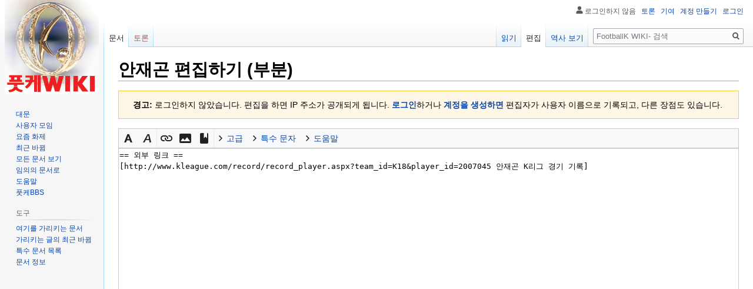

--- FILE ---
content_type: text/html; charset=utf-8
request_url: https://www.google.com/recaptcha/api2/aframe
body_size: 267
content:
<!DOCTYPE HTML><html><head><meta http-equiv="content-type" content="text/html; charset=UTF-8"></head><body><script nonce="iVhZzKab1qxcxuygSPGr5Q">/** Anti-fraud and anti-abuse applications only. See google.com/recaptcha */ try{var clients={'sodar':'https://pagead2.googlesyndication.com/pagead/sodar?'};window.addEventListener("message",function(a){try{if(a.source===window.parent){var b=JSON.parse(a.data);var c=clients[b['id']];if(c){var d=document.createElement('img');d.src=c+b['params']+'&rc='+(localStorage.getItem("rc::a")?sessionStorage.getItem("rc::b"):"");window.document.body.appendChild(d);sessionStorage.setItem("rc::e",parseInt(sessionStorage.getItem("rc::e")||0)+1);localStorage.setItem("rc::h",'1768683066659');}}}catch(b){}});window.parent.postMessage("_grecaptcha_ready", "*");}catch(b){}</script></body></html>